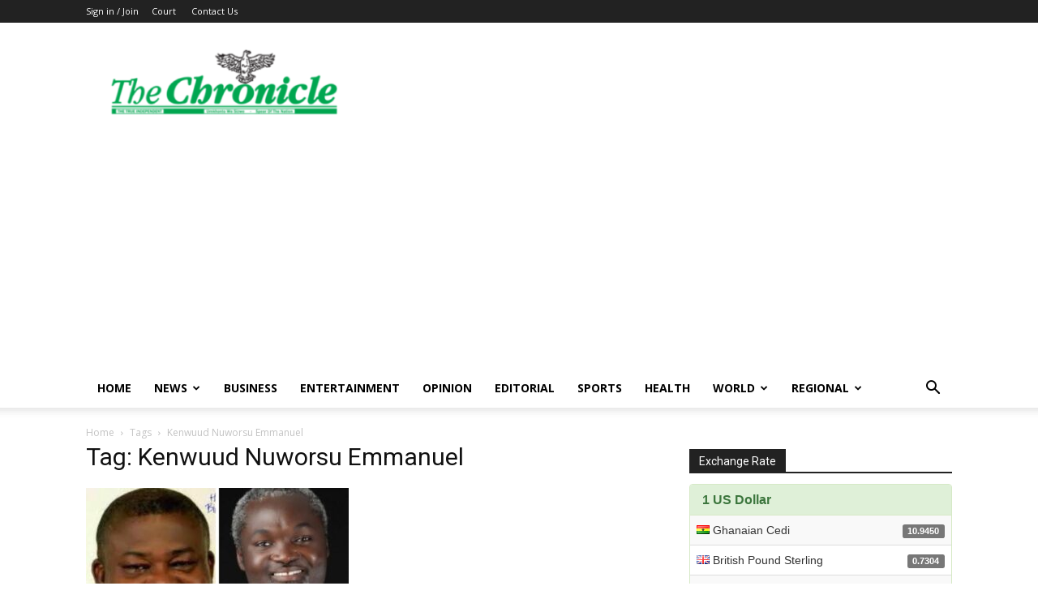

--- FILE ---
content_type: text/html; charset=utf-8
request_url: https://www.google.com/recaptcha/api2/aframe
body_size: 268
content:
<!DOCTYPE HTML><html><head><meta http-equiv="content-type" content="text/html; charset=UTF-8"></head><body><script nonce="jwj1AI-wmbRpORLMd_w63A">/** Anti-fraud and anti-abuse applications only. See google.com/recaptcha */ try{var clients={'sodar':'https://pagead2.googlesyndication.com/pagead/sodar?'};window.addEventListener("message",function(a){try{if(a.source===window.parent){var b=JSON.parse(a.data);var c=clients[b['id']];if(c){var d=document.createElement('img');d.src=c+b['params']+'&rc='+(localStorage.getItem("rc::a")?sessionStorage.getItem("rc::b"):"");window.document.body.appendChild(d);sessionStorage.setItem("rc::e",parseInt(sessionStorage.getItem("rc::e")||0)+1);localStorage.setItem("rc::h",'1769901240448');}}}catch(b){}});window.parent.postMessage("_grecaptcha_ready", "*");}catch(b){}</script></body></html>